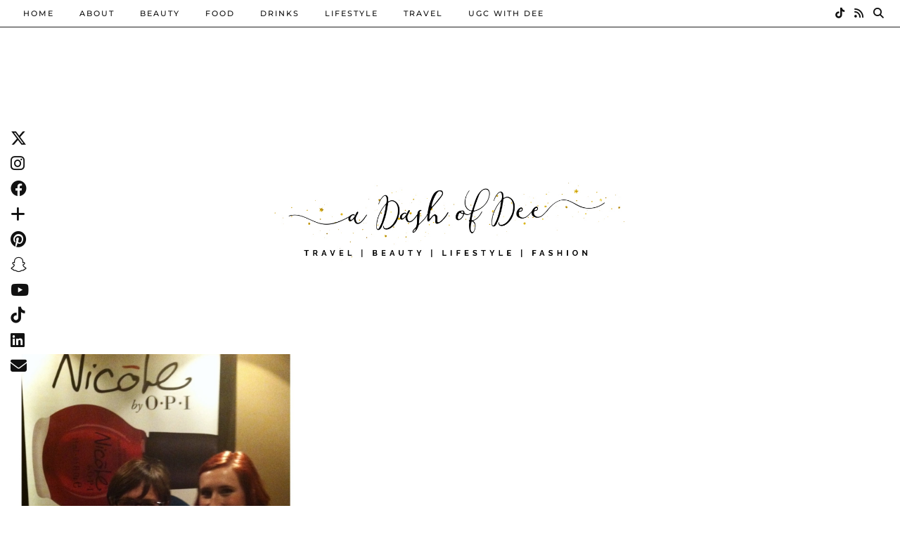

--- FILE ---
content_type: text/html; charset=UTF-8
request_url: https://www.dashofdee.com/tag/langton-pr/
body_size: 15469
content:
<!DOCTYPE html>
<html lang="en-US">
<head>
	<meta charset="UTF-8">
	<meta name="viewport" content="width=device-width, initial-scale=1, maximum-scale=5">	<meta name='robots' content='index, follow, max-image-preview:large, max-snippet:-1, max-video-preview:-1' />
	<style>img:is([sizes="auto" i], [sizes^="auto," i]) { contain-intrinsic-size: 3000px 1500px }</style>
	
<!-- Google Tag Manager by PYS -->
    <script data-cfasync="false" data-pagespeed-no-defer>
	    window.dataLayerPYS = window.dataLayerPYS || [];
	</script>
<!-- End Google Tag Manager by PYS -->
<!-- Google Tag Manager by PYS -->
<script data-cfasync="false" data-pagespeed-no-defer>
	var pys_datalayer_name = "dataLayer";
	window.dataLayer = window.dataLayer || [];</script> 
<!-- End Google Tag Manager by PYS -->
	<!-- This site is optimized with the Yoast SEO plugin v23.9 - https://yoast.com/wordpress/plugins/seo/ -->
	<title>Langton PR Archives - A Dash of Dee</title>
	<link rel="canonical" href="https://www.dashofdee.com/tag/langton-pr/" />
	<meta property="og:locale" content="en_US" />
	<meta property="og:type" content="article" />
	<meta property="og:title" content="Langton PR Archives - A Dash of Dee" />
	<meta property="og:url" content="https://www.dashofdee.com/tag/langton-pr/" />
	<meta property="og:site_name" content="A Dash of Dee" />
	<script type="application/ld+json" class="yoast-schema-graph">{"@context":"https://schema.org","@graph":[{"@type":"CollectionPage","@id":"https://www.dashofdee.com/tag/langton-pr/","url":"https://www.dashofdee.com/tag/langton-pr/","name":"Langton PR Archives - A Dash of Dee","isPartOf":{"@id":"https://www.dashofdee.com/#website"},"primaryImageOfPage":{"@id":"https://www.dashofdee.com/tag/langton-pr/#primaryimage"},"image":{"@id":"https://www.dashofdee.com/tag/langton-pr/#primaryimage"},"thumbnailUrl":"https://www.dashofdee.com/wp-content/uploads/2012/10/IMG_31811.jpg","breadcrumb":{"@id":"https://www.dashofdee.com/tag/langton-pr/#breadcrumb"},"inLanguage":"en-US"},{"@type":"ImageObject","inLanguage":"en-US","@id":"https://www.dashofdee.com/tag/langton-pr/#primaryimage","url":"https://www.dashofdee.com/wp-content/uploads/2012/10/IMG_31811.jpg","contentUrl":"https://www.dashofdee.com/wp-content/uploads/2012/10/IMG_31811.jpg","width":993,"height":1400,"caption":"Suzi Weiss-Fischmann + Me!"},{"@type":"BreadcrumbList","@id":"https://www.dashofdee.com/tag/langton-pr/#breadcrumb","itemListElement":[{"@type":"ListItem","position":1,"name":"Home","item":"https://www.dashofdee.com/"},{"@type":"ListItem","position":2,"name":"Langton PR"}]},{"@type":"WebSite","@id":"https://www.dashofdee.com/#website","url":"https://www.dashofdee.com/","name":"A Dash of Dee","description":"A Canadian Travel, Beauty &amp; Lifestyle Blog","potentialAction":[{"@type":"SearchAction","target":{"@type":"EntryPoint","urlTemplate":"https://www.dashofdee.com/?s={search_term_string}"},"query-input":{"@type":"PropertyValueSpecification","valueRequired":true,"valueName":"search_term_string"}}],"inLanguage":"en-US"}]}</script>
	<!-- / Yoast SEO plugin. -->


<link rel='dns-prefetch' href='//ajax.googleapis.com' />
<link rel='dns-prefetch' href='//cdnjs.cloudflare.com' />
<link rel='dns-prefetch' href='//maxcdn.bootstrapcdn.com' />
<link rel='dns-prefetch' href='//pipdigz.co.uk' />
<link rel='dns-prefetch' href='//fonts.bunny.net' />
<link rel="alternate" type="application/rss+xml" title="A Dash of Dee &raquo; Feed" href="https://www.dashofdee.com/feed/" />
<link rel="alternate" type="application/rss+xml" title="A Dash of Dee &raquo; Comments Feed" href="https://www.dashofdee.com/comments/feed/" />
<script type='text/javascript' id='pinterest-version-script'>console.log('PixelYourSite Pinterest version 5.5.1.1');</script>
<link rel="alternate" type="application/rss+xml" title="A Dash of Dee &raquo; Langton PR Tag Feed" href="https://www.dashofdee.com/tag/langton-pr/feed/" />
		<!-- This site uses the Google Analytics by MonsterInsights plugin v9.11.1 - Using Analytics tracking - https://www.monsterinsights.com/ -->
							<script src="//www.googletagmanager.com/gtag/js?id=G-YBYLH1HN7M"  data-cfasync="false" data-wpfc-render="false" async></script>
			<script data-cfasync="false" data-wpfc-render="false">
				var mi_version = '9.11.1';
				var mi_track_user = true;
				var mi_no_track_reason = '';
								var MonsterInsightsDefaultLocations = {"page_location":"https:\/\/www.dashofdee.com\/tag\/langton-pr\/"};
								if ( typeof MonsterInsightsPrivacyGuardFilter === 'function' ) {
					var MonsterInsightsLocations = (typeof MonsterInsightsExcludeQuery === 'object') ? MonsterInsightsPrivacyGuardFilter( MonsterInsightsExcludeQuery ) : MonsterInsightsPrivacyGuardFilter( MonsterInsightsDefaultLocations );
				} else {
					var MonsterInsightsLocations = (typeof MonsterInsightsExcludeQuery === 'object') ? MonsterInsightsExcludeQuery : MonsterInsightsDefaultLocations;
				}

								var disableStrs = [
										'ga-disable-G-YBYLH1HN7M',
									];

				/* Function to detect opted out users */
				function __gtagTrackerIsOptedOut() {
					for (var index = 0; index < disableStrs.length; index++) {
						if (document.cookie.indexOf(disableStrs[index] + '=true') > -1) {
							return true;
						}
					}

					return false;
				}

				/* Disable tracking if the opt-out cookie exists. */
				if (__gtagTrackerIsOptedOut()) {
					for (var index = 0; index < disableStrs.length; index++) {
						window[disableStrs[index]] = true;
					}
				}

				/* Opt-out function */
				function __gtagTrackerOptout() {
					for (var index = 0; index < disableStrs.length; index++) {
						document.cookie = disableStrs[index] + '=true; expires=Thu, 31 Dec 2099 23:59:59 UTC; path=/';
						window[disableStrs[index]] = true;
					}
				}

				if ('undefined' === typeof gaOptout) {
					function gaOptout() {
						__gtagTrackerOptout();
					}
				}
								window.dataLayer = window.dataLayer || [];

				window.MonsterInsightsDualTracker = {
					helpers: {},
					trackers: {},
				};
				if (mi_track_user) {
					function __gtagDataLayer() {
						dataLayer.push(arguments);
					}

					function __gtagTracker(type, name, parameters) {
						if (!parameters) {
							parameters = {};
						}

						if (parameters.send_to) {
							__gtagDataLayer.apply(null, arguments);
							return;
						}

						if (type === 'event') {
														parameters.send_to = monsterinsights_frontend.v4_id;
							var hookName = name;
							if (typeof parameters['event_category'] !== 'undefined') {
								hookName = parameters['event_category'] + ':' + name;
							}

							if (typeof MonsterInsightsDualTracker.trackers[hookName] !== 'undefined') {
								MonsterInsightsDualTracker.trackers[hookName](parameters);
							} else {
								__gtagDataLayer('event', name, parameters);
							}
							
						} else {
							__gtagDataLayer.apply(null, arguments);
						}
					}

					__gtagTracker('js', new Date());
					__gtagTracker('set', {
						'developer_id.dZGIzZG': true,
											});
					if ( MonsterInsightsLocations.page_location ) {
						__gtagTracker('set', MonsterInsightsLocations);
					}
										__gtagTracker('config', 'G-YBYLH1HN7M', {"forceSSL":"true"} );
										window.gtag = __gtagTracker;										(function () {
						/* https://developers.google.com/analytics/devguides/collection/analyticsjs/ */
						/* ga and __gaTracker compatibility shim. */
						var noopfn = function () {
							return null;
						};
						var newtracker = function () {
							return new Tracker();
						};
						var Tracker = function () {
							return null;
						};
						var p = Tracker.prototype;
						p.get = noopfn;
						p.set = noopfn;
						p.send = function () {
							var args = Array.prototype.slice.call(arguments);
							args.unshift('send');
							__gaTracker.apply(null, args);
						};
						var __gaTracker = function () {
							var len = arguments.length;
							if (len === 0) {
								return;
							}
							var f = arguments[len - 1];
							if (typeof f !== 'object' || f === null || typeof f.hitCallback !== 'function') {
								if ('send' === arguments[0]) {
									var hitConverted, hitObject = false, action;
									if ('event' === arguments[1]) {
										if ('undefined' !== typeof arguments[3]) {
											hitObject = {
												'eventAction': arguments[3],
												'eventCategory': arguments[2],
												'eventLabel': arguments[4],
												'value': arguments[5] ? arguments[5] : 1,
											}
										}
									}
									if ('pageview' === arguments[1]) {
										if ('undefined' !== typeof arguments[2]) {
											hitObject = {
												'eventAction': 'page_view',
												'page_path': arguments[2],
											}
										}
									}
									if (typeof arguments[2] === 'object') {
										hitObject = arguments[2];
									}
									if (typeof arguments[5] === 'object') {
										Object.assign(hitObject, arguments[5]);
									}
									if ('undefined' !== typeof arguments[1].hitType) {
										hitObject = arguments[1];
										if ('pageview' === hitObject.hitType) {
											hitObject.eventAction = 'page_view';
										}
									}
									if (hitObject) {
										action = 'timing' === arguments[1].hitType ? 'timing_complete' : hitObject.eventAction;
										hitConverted = mapArgs(hitObject);
										__gtagTracker('event', action, hitConverted);
									}
								}
								return;
							}

							function mapArgs(args) {
								var arg, hit = {};
								var gaMap = {
									'eventCategory': 'event_category',
									'eventAction': 'event_action',
									'eventLabel': 'event_label',
									'eventValue': 'event_value',
									'nonInteraction': 'non_interaction',
									'timingCategory': 'event_category',
									'timingVar': 'name',
									'timingValue': 'value',
									'timingLabel': 'event_label',
									'page': 'page_path',
									'location': 'page_location',
									'title': 'page_title',
									'referrer' : 'page_referrer',
								};
								for (arg in args) {
																		if (!(!args.hasOwnProperty(arg) || !gaMap.hasOwnProperty(arg))) {
										hit[gaMap[arg]] = args[arg];
									} else {
										hit[arg] = args[arg];
									}
								}
								return hit;
							}

							try {
								f.hitCallback();
							} catch (ex) {
							}
						};
						__gaTracker.create = newtracker;
						__gaTracker.getByName = newtracker;
						__gaTracker.getAll = function () {
							return [];
						};
						__gaTracker.remove = noopfn;
						__gaTracker.loaded = true;
						window['__gaTracker'] = __gaTracker;
					})();
									} else {
										console.log("");
					(function () {
						function __gtagTracker() {
							return null;
						}

						window['__gtagTracker'] = __gtagTracker;
						window['gtag'] = __gtagTracker;
					})();
									}
			</script>
							<!-- / Google Analytics by MonsterInsights -->
		<link rel='stylesheet' id='dashicons-css' href='https://www.dashofdee.com/wp-includes/css/dashicons.min.css?ver=5329a815cdd784fc54df91c88c98cb10' type='text/css' media='all' />
<link rel='stylesheet' id='thickbox-css' href='https://www.dashofdee.com/wp-includes/js/thickbox/thickbox.css?ver=5329a815cdd784fc54df91c88c98cb10' type='text/css' media='all' />
<link rel='stylesheet' id='font-awesome-style-css' href='//maxcdn.bootstrapcdn.com/font-awesome/4.5.0/css/font-awesome.min.css?ver=5329a815cdd784fc54df91c88c98cb10' type='text/css' media='all' />
<link rel='stylesheet' id='spectrum-style-css' href='https://www.dashofdee.com/wp-content/plugins/TapInfluence/spectrum.css?ver=5329a815cdd784fc54df91c88c98cb10' type='text/css' media='all' />
<link rel='stylesheet' id='smart-review-style-css' href='https://www.dashofdee.com/wp-content/plugins/TapInfluence/pluginstyle.css?ver=5329a815cdd784fc54df91c88c98cb10' type='text/css' media='all' />
<link rel='stylesheet' id='post-views-counter-frontend-css' href='https://www.dashofdee.com/wp-content/plugins/post-views-counter/css/frontend.css?ver=1.7.0' type='text/css' media='all' />
<link rel='stylesheet' id='wp-block-library-css' href='https://www.dashofdee.com/wp-includes/css/dist/block-library/style.min.css?ver=5329a815cdd784fc54df91c88c98cb10' type='text/css' media='all' />
<style id='classic-theme-styles-inline-css' type='text/css'>
/*! This file is auto-generated */
.wp-block-button__link{color:#fff;background-color:#32373c;border-radius:9999px;box-shadow:none;text-decoration:none;padding:calc(.667em + 2px) calc(1.333em + 2px);font-size:1.125em}.wp-block-file__button{background:#32373c;color:#fff;text-decoration:none}
</style>
<style id='global-styles-inline-css' type='text/css'>
:root{--wp--preset--aspect-ratio--square: 1;--wp--preset--aspect-ratio--4-3: 4/3;--wp--preset--aspect-ratio--3-4: 3/4;--wp--preset--aspect-ratio--3-2: 3/2;--wp--preset--aspect-ratio--2-3: 2/3;--wp--preset--aspect-ratio--16-9: 16/9;--wp--preset--aspect-ratio--9-16: 9/16;--wp--preset--color--black: #000000;--wp--preset--color--cyan-bluish-gray: #abb8c3;--wp--preset--color--white: #ffffff;--wp--preset--color--pale-pink: #f78da7;--wp--preset--color--vivid-red: #cf2e2e;--wp--preset--color--luminous-vivid-orange: #ff6900;--wp--preset--color--luminous-vivid-amber: #fcb900;--wp--preset--color--light-green-cyan: #7bdcb5;--wp--preset--color--vivid-green-cyan: #00d084;--wp--preset--color--pale-cyan-blue: #8ed1fc;--wp--preset--color--vivid-cyan-blue: #0693e3;--wp--preset--color--vivid-purple: #9b51e0;--wp--preset--gradient--vivid-cyan-blue-to-vivid-purple: linear-gradient(135deg,rgba(6,147,227,1) 0%,rgb(155,81,224) 100%);--wp--preset--gradient--light-green-cyan-to-vivid-green-cyan: linear-gradient(135deg,rgb(122,220,180) 0%,rgb(0,208,130) 100%);--wp--preset--gradient--luminous-vivid-amber-to-luminous-vivid-orange: linear-gradient(135deg,rgba(252,185,0,1) 0%,rgba(255,105,0,1) 100%);--wp--preset--gradient--luminous-vivid-orange-to-vivid-red: linear-gradient(135deg,rgba(255,105,0,1) 0%,rgb(207,46,46) 100%);--wp--preset--gradient--very-light-gray-to-cyan-bluish-gray: linear-gradient(135deg,rgb(238,238,238) 0%,rgb(169,184,195) 100%);--wp--preset--gradient--cool-to-warm-spectrum: linear-gradient(135deg,rgb(74,234,220) 0%,rgb(151,120,209) 20%,rgb(207,42,186) 40%,rgb(238,44,130) 60%,rgb(251,105,98) 80%,rgb(254,248,76) 100%);--wp--preset--gradient--blush-light-purple: linear-gradient(135deg,rgb(255,206,236) 0%,rgb(152,150,240) 100%);--wp--preset--gradient--blush-bordeaux: linear-gradient(135deg,rgb(254,205,165) 0%,rgb(254,45,45) 50%,rgb(107,0,62) 100%);--wp--preset--gradient--luminous-dusk: linear-gradient(135deg,rgb(255,203,112) 0%,rgb(199,81,192) 50%,rgb(65,88,208) 100%);--wp--preset--gradient--pale-ocean: linear-gradient(135deg,rgb(255,245,203) 0%,rgb(182,227,212) 50%,rgb(51,167,181) 100%);--wp--preset--gradient--electric-grass: linear-gradient(135deg,rgb(202,248,128) 0%,rgb(113,206,126) 100%);--wp--preset--gradient--midnight: linear-gradient(135deg,rgb(2,3,129) 0%,rgb(40,116,252) 100%);--wp--preset--font-size--small: 13px;--wp--preset--font-size--medium: 20px;--wp--preset--font-size--large: 36px;--wp--preset--font-size--x-large: 42px;--wp--preset--spacing--20: 0.44rem;--wp--preset--spacing--30: 0.67rem;--wp--preset--spacing--40: 1rem;--wp--preset--spacing--50: 1.5rem;--wp--preset--spacing--60: 2.25rem;--wp--preset--spacing--70: 3.38rem;--wp--preset--spacing--80: 5.06rem;--wp--preset--shadow--natural: 6px 6px 9px rgba(0, 0, 0, 0.2);--wp--preset--shadow--deep: 12px 12px 50px rgba(0, 0, 0, 0.4);--wp--preset--shadow--sharp: 6px 6px 0px rgba(0, 0, 0, 0.2);--wp--preset--shadow--outlined: 6px 6px 0px -3px rgba(255, 255, 255, 1), 6px 6px rgba(0, 0, 0, 1);--wp--preset--shadow--crisp: 6px 6px 0px rgba(0, 0, 0, 1);}:where(.is-layout-flex){gap: 0.5em;}:where(.is-layout-grid){gap: 0.5em;}body .is-layout-flex{display: flex;}.is-layout-flex{flex-wrap: wrap;align-items: center;}.is-layout-flex > :is(*, div){margin: 0;}body .is-layout-grid{display: grid;}.is-layout-grid > :is(*, div){margin: 0;}:where(.wp-block-columns.is-layout-flex){gap: 2em;}:where(.wp-block-columns.is-layout-grid){gap: 2em;}:where(.wp-block-post-template.is-layout-flex){gap: 1.25em;}:where(.wp-block-post-template.is-layout-grid){gap: 1.25em;}.has-black-color{color: var(--wp--preset--color--black) !important;}.has-cyan-bluish-gray-color{color: var(--wp--preset--color--cyan-bluish-gray) !important;}.has-white-color{color: var(--wp--preset--color--white) !important;}.has-pale-pink-color{color: var(--wp--preset--color--pale-pink) !important;}.has-vivid-red-color{color: var(--wp--preset--color--vivid-red) !important;}.has-luminous-vivid-orange-color{color: var(--wp--preset--color--luminous-vivid-orange) !important;}.has-luminous-vivid-amber-color{color: var(--wp--preset--color--luminous-vivid-amber) !important;}.has-light-green-cyan-color{color: var(--wp--preset--color--light-green-cyan) !important;}.has-vivid-green-cyan-color{color: var(--wp--preset--color--vivid-green-cyan) !important;}.has-pale-cyan-blue-color{color: var(--wp--preset--color--pale-cyan-blue) !important;}.has-vivid-cyan-blue-color{color: var(--wp--preset--color--vivid-cyan-blue) !important;}.has-vivid-purple-color{color: var(--wp--preset--color--vivid-purple) !important;}.has-black-background-color{background-color: var(--wp--preset--color--black) !important;}.has-cyan-bluish-gray-background-color{background-color: var(--wp--preset--color--cyan-bluish-gray) !important;}.has-white-background-color{background-color: var(--wp--preset--color--white) !important;}.has-pale-pink-background-color{background-color: var(--wp--preset--color--pale-pink) !important;}.has-vivid-red-background-color{background-color: var(--wp--preset--color--vivid-red) !important;}.has-luminous-vivid-orange-background-color{background-color: var(--wp--preset--color--luminous-vivid-orange) !important;}.has-luminous-vivid-amber-background-color{background-color: var(--wp--preset--color--luminous-vivid-amber) !important;}.has-light-green-cyan-background-color{background-color: var(--wp--preset--color--light-green-cyan) !important;}.has-vivid-green-cyan-background-color{background-color: var(--wp--preset--color--vivid-green-cyan) !important;}.has-pale-cyan-blue-background-color{background-color: var(--wp--preset--color--pale-cyan-blue) !important;}.has-vivid-cyan-blue-background-color{background-color: var(--wp--preset--color--vivid-cyan-blue) !important;}.has-vivid-purple-background-color{background-color: var(--wp--preset--color--vivid-purple) !important;}.has-black-border-color{border-color: var(--wp--preset--color--black) !important;}.has-cyan-bluish-gray-border-color{border-color: var(--wp--preset--color--cyan-bluish-gray) !important;}.has-white-border-color{border-color: var(--wp--preset--color--white) !important;}.has-pale-pink-border-color{border-color: var(--wp--preset--color--pale-pink) !important;}.has-vivid-red-border-color{border-color: var(--wp--preset--color--vivid-red) !important;}.has-luminous-vivid-orange-border-color{border-color: var(--wp--preset--color--luminous-vivid-orange) !important;}.has-luminous-vivid-amber-border-color{border-color: var(--wp--preset--color--luminous-vivid-amber) !important;}.has-light-green-cyan-border-color{border-color: var(--wp--preset--color--light-green-cyan) !important;}.has-vivid-green-cyan-border-color{border-color: var(--wp--preset--color--vivid-green-cyan) !important;}.has-pale-cyan-blue-border-color{border-color: var(--wp--preset--color--pale-cyan-blue) !important;}.has-vivid-cyan-blue-border-color{border-color: var(--wp--preset--color--vivid-cyan-blue) !important;}.has-vivid-purple-border-color{border-color: var(--wp--preset--color--vivid-purple) !important;}.has-vivid-cyan-blue-to-vivid-purple-gradient-background{background: var(--wp--preset--gradient--vivid-cyan-blue-to-vivid-purple) !important;}.has-light-green-cyan-to-vivid-green-cyan-gradient-background{background: var(--wp--preset--gradient--light-green-cyan-to-vivid-green-cyan) !important;}.has-luminous-vivid-amber-to-luminous-vivid-orange-gradient-background{background: var(--wp--preset--gradient--luminous-vivid-amber-to-luminous-vivid-orange) !important;}.has-luminous-vivid-orange-to-vivid-red-gradient-background{background: var(--wp--preset--gradient--luminous-vivid-orange-to-vivid-red) !important;}.has-very-light-gray-to-cyan-bluish-gray-gradient-background{background: var(--wp--preset--gradient--very-light-gray-to-cyan-bluish-gray) !important;}.has-cool-to-warm-spectrum-gradient-background{background: var(--wp--preset--gradient--cool-to-warm-spectrum) !important;}.has-blush-light-purple-gradient-background{background: var(--wp--preset--gradient--blush-light-purple) !important;}.has-blush-bordeaux-gradient-background{background: var(--wp--preset--gradient--blush-bordeaux) !important;}.has-luminous-dusk-gradient-background{background: var(--wp--preset--gradient--luminous-dusk) !important;}.has-pale-ocean-gradient-background{background: var(--wp--preset--gradient--pale-ocean) !important;}.has-electric-grass-gradient-background{background: var(--wp--preset--gradient--electric-grass) !important;}.has-midnight-gradient-background{background: var(--wp--preset--gradient--midnight) !important;}.has-small-font-size{font-size: var(--wp--preset--font-size--small) !important;}.has-medium-font-size{font-size: var(--wp--preset--font-size--medium) !important;}.has-large-font-size{font-size: var(--wp--preset--font-size--large) !important;}.has-x-large-font-size{font-size: var(--wp--preset--font-size--x-large) !important;}
:where(.wp-block-post-template.is-layout-flex){gap: 1.25em;}:where(.wp-block-post-template.is-layout-grid){gap: 1.25em;}
:where(.wp-block-columns.is-layout-flex){gap: 2em;}:where(.wp-block-columns.is-layout-grid){gap: 2em;}
:root :where(.wp-block-pullquote){font-size: 1.5em;line-height: 1.6;}
</style>
<link rel='stylesheet' id='p3-core-responsive-css' href='https://pipdigz.co.uk/p3/css/core_resp.css' type='text/css' media='all' />
<link rel='stylesheet' id='pipdig-paradise-css' href='https://pipdigz.co.uk/fonts/6md952mgiddmeGsPqB4jfs/style.css' type='text/css' media='all' />
<link rel='stylesheet' id='pipdig-style-css' href='https://www.dashofdee.com/wp-content/themes/pipdig-etoile/style.css?ver=1724648702' type='text/css' media='all' />
<link rel='stylesheet' id='pipdig-responsive-css' href='https://www.dashofdee.com/wp-content/themes/pipdig-etoile/css/responsive.css?ver=1724648702' type='text/css' media='all' />
<link rel='stylesheet' id='pipdig-fonts-css' href='https://fonts.bunny.net/css?family=Playfair+Display:400,400i,700,700i|Montserrat:500' type='text/css' media='all' />
<script src="https://www.dashofdee.com/wp-includes/js/jquery/jquery.min.js?ver=3.7.1" id="jquery-core-js"></script>
<script src="https://www.dashofdee.com/wp-includes/js/jquery/jquery-migrate.min.js?ver=3.4.1" id="jquery-migrate-js"></script>
<script src="https://www.dashofdee.com/wp-content/plugins/TapInfluence/jsfiles/font-select.js?ver=5329a815cdd784fc54df91c88c98cb10" id="font-select-js-js"></script>
<script src="https://www.dashofdee.com/wp-content/plugins/TapInfluence/jsfiles/spectrum.js?ver=5329a815cdd784fc54df91c88c98cb10" id="spectrum-js-js"></script>
<script src="https://www.dashofdee.com/wp-content/plugins/TapInfluence/jsfiles/ready.js?ver=5329a815cdd784fc54df91c88c98cb10" id="ready-js-js"></script>
<script src="https://www.dashofdee.com/wp-content/plugins/google-analytics-for-wordpress/assets/js/frontend-gtag.min.js?ver=9.11.1" id="monsterinsights-frontend-script-js" async data-wp-strategy="async"></script>
<script data-cfasync="false" data-wpfc-render="false" id='monsterinsights-frontend-script-js-extra'>var monsterinsights_frontend = {"js_events_tracking":"true","download_extensions":"doc,pdf,ppt,zip,xls,docx,pptx,xlsx","inbound_paths":"[]","home_url":"https:\/\/www.dashofdee.com","hash_tracking":"false","v4_id":"G-YBYLH1HN7M"};</script>
<script src="https://cdnjs.cloudflare.com/ajax/libs/ammaps/3.13.0/ammap.js" id="ammap-js"></script>
<script src="https://cdnjs.cloudflare.com/ajax/libs/ammaps/3.13.0/maps/js/continentsLow.js" id="continentsLow-js"></script>
<link rel="https://api.w.org/" href="https://www.dashofdee.com/wp-json/" /><link rel="alternate" title="JSON" type="application/json" href="https://www.dashofdee.com/wp-json/wp/v2/tags/291" /><link rel="EditURI" type="application/rsd+xml" title="RSD" href="https://www.dashofdee.com/xmlrpc.php?rsd" />


            <!-- TapInfluence -->
            <script type="text/javascript">
            ;(function(p,l,o,w,i,n,g){if(!p[i]){p.GlobalSnowplowNamespace=p.GlobalSnowplowNamespace||[];
            p.GlobalSnowplowNamespace.push(i);p[i]=function(){(p[i].q=p[i].q||[]).push(arguments)
            };p[i].q=p[i].q||[];n=l.createElement(o);g=l.getElementsByTagName(o)[0];n.async=1;
            n.src=w;g.parentNode.insertBefore(n,g)}}(window,document,"script","//a.tapinfluence.com/tap.js","taptracker"));
            taptracker('newTracker', 'cf', 'c.tapinfluence.com', {appId: '932d0c51-9dab-49a6-9936-8c439b87593f'});
            taptracker('crossDomainLinker', function(linkElement) {
  				return true;
			});
            taptracker('trackPageView');
            </script>
            <!-- TapInfluence -->

            		<meta property="fb:pages" content="276764435696647" />
					<meta property="ia:markup_url" content="https://www.dashofdee.com/2012/10/living-it-up-suzi-weiss-fishmann-nicole-by-opi/?ia_markup=1" />
			
		<!-- GA Google Analytics @ https://m0n.co/ga -->
		<script>
			(function(i,s,o,g,r,a,m){i['GoogleAnalyticsObject']=r;i[r]=i[r]||function(){
			(i[r].q=i[r].q||[]).push(arguments)},i[r].l=1*new Date();a=s.createElement(o),
			m=s.getElementsByTagName(o)[0];a.async=1;a.src=g;m.parentNode.insertBefore(a,m)
			})(window,document,'script','https://www.google-analytics.com/analytics.js','ga');
			ga('create', 'UA-91012086-2', 'auto');
			ga('require', 'displayfeatures');
			ga('require', 'linkid');
			ga('send', 'pageview');
		</script>

	<script>
  (function(w, d, t, s, n) {
    w.FlodeskObject = n;
    var fn = function() {
      (w[n].q = w[n].q || []).push(arguments);
    };
    w[n] = w[n] || fn;
    var f = d.getElementsByTagName(t)[0];
    var e = d.createElement(t);
    var h = '?v=' + new Date().getTime();
    e.async = true;
    e.src = s + h;
    f.parentNode.insertBefore(e, f);
  })(window, document, 'script', 'https://assets.flodesk.com/universal.js', 'fd');
  window.fd('form', {
    formId: '5f2b0d6fa9d4040027d9eaea'
  });
</script>
<script>
  (function(w, d, t, s, n) {
    w.FlodeskObject = n;
    var fn = function() {
      (w[n].q = w[n].q || []).push(arguments);
    };
    w[n] = w[n] || fn;
    var f = d.getElementsByTagName(t)[0];
    var e = d.createElement(t);
    var h = '?v=' + new Date().getTime();
    e.async = true;
    e.src = s + h;
    f.parentNode.insertBefore(e, f);
  })(window, document, 'script', 'https://assets.flodesk.com/universal.js', 'fd');
</script>		<script type="text/javascript" async defer data-pin-color="red"  data-pin-hover="true"
			src="https://www.dashofdee.com/wp-content/plugins/pinterest-pin-it-button-on-image-hover-and-post/js/pinit.js"></script>
				<style>
			.theiaPostSlider_nav.fontTheme ._title,
			.theiaPostSlider_nav.fontTheme ._text {
				line-height: 48px;
			}

			.theiaPostSlider_nav.fontTheme ._button {
				color: #db69b3;
			}

			.theiaPostSlider_nav.fontTheme ._button ._2 span {
				font-size: 48px;
				line-height: 48px;
			}

			.theiaPostSlider_nav.fontTheme ._button:hover,
			.theiaPostSlider_nav.fontTheme ._button:focus {
				color: #e79ccc;
			}

			.theiaPostSlider_nav.fontTheme ._disabled {
				color: #a3a3a3 !important;
			}
		</style>
		<style type="text/css"> .tippy-box[data-theme~="wprm"] { background-color: #333333; color: #FFFFFF; } .tippy-box[data-theme~="wprm"][data-placement^="top"] > .tippy-arrow::before { border-top-color: #333333; } .tippy-box[data-theme~="wprm"][data-placement^="bottom"] > .tippy-arrow::before { border-bottom-color: #333333; } .tippy-box[data-theme~="wprm"][data-placement^="left"] > .tippy-arrow::before { border-left-color: #333333; } .tippy-box[data-theme~="wprm"][data-placement^="right"] > .tippy-arrow::before { border-right-color: #333333; } .tippy-box[data-theme~="wprm"] a { color: #FFFFFF; } .wprm-comment-rating svg { width: 18px !important; height: 18px !important; } img.wprm-comment-rating { width: 90px !important; height: 18px !important; } body { --comment-rating-star-color: #343434; } body { --wprm-popup-font-size: 16px; } body { --wprm-popup-background: #ffffff; } body { --wprm-popup-title: #000000; } body { --wprm-popup-content: #444444; } body { --wprm-popup-button-background: #444444; } body { --wprm-popup-button-text: #ffffff; }</style><style type="text/css">.wprm-glossary-term {color: #5A822B;text-decoration: underline;cursor: help;}</style>		<!--noptimize-->
		<style>
		.p3_instagram_post{width:12.5%}
				@media only screen and (max-width: 719px) {
			.p3_instagram_post {
				width: 25%;
			}
		}
				</style>
		<!--/noptimize-->
		<!--noptimize--> <!-- Cust --> <style>.menu-bar ul li a:hover,.menu-bar ul ul li > a:hover,.menu-bar ul ul li:hover > a{color:#ddbd3e}.pipdig_masonry_post_title a:hover,.entry-title a:hover {color:#ddb035}.socialz a:hover, #p3_social_sidebar a:hover{color:#e0bb43}.more-link, .read-more, .site-sidebar .more-link, .site-sidebar .read-more, #pipdig_masonry_container .read-more, .btn, button, input[type="button"], input[type="reset"], input[type="submit"], .more-link:hover, .read-more:hover, #pipdig_masonry_container .read-more:hover, .btn:hover, button:hover, input[type="button"]:hover, input[type="reset"]:hover, input[type="submit"]:hover, #p_feature_slider_nav div {background:#111111;border:0}.more-link, .read-more, .site-sidebar a.more-link, .site-sidebar a.read-more, #pipdig_masonry_container .read-more, .btn, button, input[type="button"], input[type="reset"], input[type="submit"], .more-link:hover, .read-more:hover, #pipdig_masonry_container .read-more:hover, .btn:hover, button:hover, input[type="button"]:hover, input[type="reset"]:hover, input[type="submit"]:hover, #p_feature_slider_nav div {color:#ffffff}body {font-size:16px; line-height: 1.4;}.site-header.shift_the_nav .container { padding-top: 0 !important; padding-bottom: 0 !important; } .site-description { margin-top: 0 }.entry-title, .page-title, h1, h2, h3, h4, .slide-h2, .pipdig_masonry_post_title, .p_post_date .p_post_date_day {font-weight: 700}.container{max-width:1300px}.site-header .container{padding-top:0;padding-bottom:0;}.site-description{margin-bottom:20px}@media only screen and (min-width: 720px) {#pipdig_etoile_instagram_header_top { margin-top: 39px } .site-header.site-header-2 .container { padding-top: 50px; padding-bottom: 50px; } }.site-title img{width:500px}.p_grid_post_info { display: block }</style> <!-- /Cust --> <!--/noptimize--><link rel="icon" href="https://www.dashofdee.com/wp-content/uploads/2016/09/cropped-Dee-Thompson-Editorial-150x150.jpg" sizes="32x32" />
<link rel="icon" href="https://www.dashofdee.com/wp-content/uploads/2016/09/cropped-Dee-Thompson-Editorial.jpg" sizes="192x192" />
<link rel="apple-touch-icon" href="https://www.dashofdee.com/wp-content/uploads/2016/09/cropped-Dee-Thompson-Editorial.jpg" />
<meta name="msapplication-TileImage" content="https://www.dashofdee.com/wp-content/uploads/2016/09/cropped-Dee-Thompson-Editorial.jpg" />
	
	<!-- p3 width customizer START -->
	<style>
	.site-main .row > .col-xs-8 {
		width: 74%;
	}
	.site-main .row > .col-xs-pull-8 {
		right: 74%;
	}
	.site-main .row > .col-xs-push-8 {
		left: 74%;
	}
	.site-main .row > .col-xs-offset-8 {
		margin-left: 74%;
	}
		
	.site-main .row > .col-xs-4:not(.p3_featured_panel):not(.p3_featured_cat):not(.p_archive_item) {
		width: 26%;
	}
	.site-main .row > .col-xs-pull-4:not(.p3_featured_panel):not(.p3_featured_cat):not(.p_archive_item) {
		right: 26%;
	}
	.site-main .row > .col-xs-push-4:not(.p3_featured_panel):not(.p3_featured_cat):not(.p_archive_item) {
		left: 26%;
	}
	.site-main .row > .col-xs-offset-4:not(.p3_featured_panel):not(.p3_featured_cat):not(.p_archive_item) {
		margin-left: 26%;
	}
		
		
		
	@media (min-width: 768px) { 
		.site-main .row > .col-sm-8 {
			width: 74%;
		}
		.site-main .row > .col-sm-pull-8 {
			right: 74%;
		}
		.site-main .row > .col-sm-push-8 {
			left: 74%;
		}
		.site-main .row > .col-sm-offset-8 {
			margin-left: 74%;
		}
		
		.site-main .row > .col-sm-4:not(.p3_featured_panel):not(.p3_featured_cat):not(.p_archive_item) {
			width: 26%;
		}
		.site-main .row > .col-sm-pull-4:not(.p3_featured_panel):not(.p3_featured_cat):not(.p_archive_item) {
			right: 26%;
		}
		.site-main .row > .col-sm-push-4:not(.p3_featured_panel):not(.p3_featured_cat):not(.p_archive_item) {
			left: 26%;
		}
		.site-main .row > .col-sm-offset-4:not(.p3_featured_panel):not(.p3_featured_cat):not(.p_archive_item) {
			margin-left: 26%;
		}
	}
		
	@media (min-width: 992px) {
		.site-main .row > .col-md-8 {
			width: 74%;
		}
		.site-main .row > .col-md-pull-8 {
			right: 74%;
		}
		.site-main .row > .col-md-push-8 {
			left: 74%;
		}
		.site-main .row > .col-md-offset-8 {
			margin-left: 74%;
		}
		
		.site-main .row > .col-md-4:not(.p3_featured_panel):not(.p3_featured_cat):not(.p_archive_item) {
			width: 26%;
		}
		.site-main .row > .col-md-pull-4:not(.p3_featured_panel):not(.p3_featured_cat):not(.p_archive_item) {
			right: 26%;
		}
		.site-main .row > .col-md-push-4:not(.p3_featured_panel):not(.p3_featured_cat):not(.p_archive_item) {
			left: 26%;
		}
		.site-main .row > .col-md-offset-4:not(.p3_featured_panel):not(.p3_featured_cat):not(.p_archive_item) {
			margin-left: 26%;
		}
	}
		
	@media (min-width: 1200px) {
		.site-main .row > .col-lg-8 {
			width: 74%;
		}
		.site-main .row > .col-lg-pull-8 {
			right: 74%;
		}
		.site-main .row > .col-lg-push-8 {
			left: 74%;
		}
		.site-main .row > .col-lg-offset-8 {
			margin-left: 74%;
		}
		
		.site-main .row > .col-lg-4:not(.p3_featured_panel):not(.p3_featured_cat):not(.p_archive_item) {
			width: 26%;
		}
		.site-main .row > .col-lg-pull-4:not(.p3_featured_panel):not(.p3_featured_cat):not(.p_archive_item) {
			right: 26%;
		}
		.site-main .row > .col-lg-push-4:not(.p3_featured_panel):not(.p3_featured_cat):not(.p_archive_item) {
			left: 26%;
		}
		.site-main .row > .col-lg-offset-4:not(.p3_featured_panel):not(.p3_featured_cat):not(.p_archive_item) {
			margin-left: 26%;
		}
	}
	</style>
	<!-- p3 width customizer END -->
	
		<!-- p3 navbar icon size -->
	<style>
		.menu-bar ul li.top-socialz a { font-size: 15px !important }
	</style>
	<!-- p3 navbar icon size END -->
	<style id="wpforms-css-vars-root">
				:root {
					--wpforms-field-border-radius: 3px;
--wpforms-field-border-style: solid;
--wpforms-field-border-size: 1px;
--wpforms-field-background-color: #ffffff;
--wpforms-field-border-color: rgba( 0, 0, 0, 0.25 );
--wpforms-field-border-color-spare: rgba( 0, 0, 0, 0.25 );
--wpforms-field-text-color: rgba( 0, 0, 0, 0.7 );
--wpforms-field-menu-color: #ffffff;
--wpforms-label-color: rgba( 0, 0, 0, 0.85 );
--wpforms-label-sublabel-color: rgba( 0, 0, 0, 0.55 );
--wpforms-label-error-color: #d63637;
--wpforms-button-border-radius: 3px;
--wpforms-button-border-style: none;
--wpforms-button-border-size: 1px;
--wpforms-button-background-color: #066aab;
--wpforms-button-border-color: #066aab;
--wpforms-button-text-color: #ffffff;
--wpforms-page-break-color: #066aab;
--wpforms-background-image: none;
--wpforms-background-position: center center;
--wpforms-background-repeat: no-repeat;
--wpforms-background-size: cover;
--wpforms-background-width: 100px;
--wpforms-background-height: 100px;
--wpforms-background-color: rgba( 0, 0, 0, 0 );
--wpforms-background-url: none;
--wpforms-container-padding: 0px;
--wpforms-container-border-style: none;
--wpforms-container-border-width: 1px;
--wpforms-container-border-color: #000000;
--wpforms-container-border-radius: 3px;
--wpforms-field-size-input-height: 43px;
--wpforms-field-size-input-spacing: 15px;
--wpforms-field-size-font-size: 16px;
--wpforms-field-size-line-height: 19px;
--wpforms-field-size-padding-h: 14px;
--wpforms-field-size-checkbox-size: 16px;
--wpforms-field-size-sublabel-spacing: 5px;
--wpforms-field-size-icon-size: 1;
--wpforms-label-size-font-size: 16px;
--wpforms-label-size-line-height: 19px;
--wpforms-label-size-sublabel-font-size: 14px;
--wpforms-label-size-sublabel-line-height: 17px;
--wpforms-button-size-font-size: 17px;
--wpforms-button-size-height: 41px;
--wpforms-button-size-padding-h: 15px;
--wpforms-button-size-margin-top: 10px;
--wpforms-container-shadow-size-box-shadow: none;

				}
			</style>	</head>

<body class="archive tag tag-langton-pr tag-291">
	
			<div class="clearfix"></div>
		<div id="pipdig_etoile_instagram_header_top">
							<a href="https://www.instagram.com/reel/Cq82hjPgDK4/" id="p3_instagram_post_0" class="p3_instagram_post" style="background-image:url(https://scontent-lax3-1.cdninstagram.com/v/t51.29350-15/340795932_237227282178533_4007934448446216797_n.jpg?_nc_cat=108&ccb=1-7&_nc_sid=8ae9d6&_nc_ohc=OVnGFphtYl4AX9Hk3cx&_nc_ht=scontent-lax3-1.cdninstagram.com&edm=AM6HXa8EAAAA&oh=00_AfC6JZydfVDtreoG0mFlo2_lvFoyDihqeWJkaG8W1nvgdg&oe=643EA844);width:10%;" rel="nofollow noopener" target="_blank">
					<img src="[data-uri]" class="p3_instagram_square" alt=""/>
					<div class="p3_instagram_post_overlay">
													<span class="p3_instagram_likes"><i class="pipdigicons pipdigicons-comment"></i> 8 &nbsp;
							<i class="pipdigicons pipdigicons-heart"></i> 42</span>
											</div>
				</a>
							<a href="https://www.instagram.com/reel/Cq3nejLg0w6/" id="p3_instagram_post_1" class="p3_instagram_post" style="background-image:url(https://scontent-lax3-2.cdninstagram.com/v/t51.29350-15/340343695_530197992643972_4863320378726730060_n.jpg?_nc_cat=111&ccb=1-7&_nc_sid=8ae9d6&_nc_ohc=iulL4hWZyDoAX91cLAc&_nc_ht=scontent-lax3-2.cdninstagram.com&edm=AM6HXa8EAAAA&oh=00_AfBildRoTRbuQzqEB_xtgWrz0f5muEeWK_WPkk9nVATdoA&oe=643FEA20);width:10%;" rel="nofollow noopener" target="_blank">
					<img src="[data-uri]" class="p3_instagram_square" alt=""/>
					<div class="p3_instagram_post_overlay">
													<span class="p3_instagram_likes"><i class="pipdigicons pipdigicons-comment"></i> 17 &nbsp;
							<i class="pipdigicons pipdigicons-heart"></i> 60</span>
											</div>
				</a>
							<a href="https://www.instagram.com/reel/CqJUw2SgQ9L/" id="p3_instagram_post_2" class="p3_instagram_post" style="background-image:url(https://scontent-lax3-2.cdninstagram.com/v/t51.29350-15/337167454_1246171509666283_4743704709625407542_n.jpg?_nc_cat=103&ccb=1-7&_nc_sid=8ae9d6&_nc_ohc=f_rOS9YXKWwAX94QmZi&_nc_ht=scontent-lax3-2.cdninstagram.com&edm=AM6HXa8EAAAA&oh=00_AfBaEB8scYj4PfD23-h_HqFJIh3wPQe9JJ8fF20zSdslDA&oe=643FA3A0);width:10%;" rel="nofollow noopener" target="_blank">
					<img src="[data-uri]" class="p3_instagram_square" alt=""/>
					<div class="p3_instagram_post_overlay">
													<span class="p3_instagram_likes"><i class="pipdigicons pipdigicons-comment"></i> 15 &nbsp;
							<i class="pipdigicons pipdigicons-heart"></i> 53</span>
											</div>
				</a>
							<a href="https://www.instagram.com/reel/CqGv15IgHEB/" id="p3_instagram_post_3" class="p3_instagram_post" style="background-image:url(https://scontent-lax3-2.cdninstagram.com/v/t51.29350-15/336958897_5743180155804347_813776267216211634_n.jpg?_nc_cat=100&ccb=1-7&_nc_sid=8ae9d6&_nc_ohc=w4ZuPpPhTOMAX_NywZH&_nc_ht=scontent-lax3-2.cdninstagram.com&edm=AM6HXa8EAAAA&oh=00_AfDBM1rL80osZ-9AuDU6A_irqjE91NmEwwzvNxH2_o_27A&oe=643EBF8B);width:10%;" rel="nofollow noopener" target="_blank">
					<img src="[data-uri]" class="p3_instagram_square" alt=""/>
					<div class="p3_instagram_post_overlay">
													<span class="p3_instagram_likes"><i class="pipdigicons pipdigicons-comment"></i> 18 &nbsp;
							<i class="pipdigicons pipdigicons-heart"></i> 85</span>
											</div>
				</a>
							<a href="https://www.instagram.com/p/CqEQgKOgamy/" id="p3_instagram_post_4" class="p3_instagram_post" style="background-image:url(https://scontent-lax3-2.cdninstagram.com/v/t51.29350-15/337144082_543773927745647_5432045685389593607_n.jpg?_nc_cat=100&ccb=1-7&_nc_sid=8ae9d6&_nc_ohc=GRh4LNcA6M0AX9juQl4&_nc_ht=scontent-lax3-2.cdninstagram.com&edm=AM6HXa8EAAAA&oh=00_AfDq__3pZSQC8rNaI0KnHduOlPeQ73el2mZiQecmM09ziA&oe=643EC07A);width:10%;" rel="nofollow noopener" target="_blank">
					<img src="[data-uri]" class="p3_instagram_square" alt=""/>
					<div class="p3_instagram_post_overlay">
													<span class="p3_instagram_likes"><i class="pipdigicons pipdigicons-comment"></i> 22 &nbsp;
							<i class="pipdigicons pipdigicons-heart"></i> 114</span>
											</div>
				</a>
							<a href="https://www.instagram.com/reel/Cpi8lZ6AxZX/" id="p3_instagram_post_5" class="p3_instagram_post" style="background-image:url(https://scontent-lax3-2.cdninstagram.com/v/t51.29350-15/334569984_1331523337418765_461108989536064580_n.jpg?_nc_cat=103&ccb=1-7&_nc_sid=8ae9d6&_nc_ohc=HaFEEeBs27cAX8ExlLL&_nc_ht=scontent-lax3-2.cdninstagram.com&edm=AM6HXa8EAAAA&oh=00_AfCPgaSXHYeVY-l8wN0mID30jAfaR24AKrqRbLscXh-SLg&oe=643EC410);width:10%;" rel="nofollow noopener" target="_blank">
					<img src="[data-uri]" class="p3_instagram_square" alt=""/>
					<div class="p3_instagram_post_overlay">
													<span class="p3_instagram_likes"><i class="pipdigicons pipdigicons-comment"></i> 22 &nbsp;
							<i class="pipdigicons pipdigicons-heart"></i> 104</span>
											</div>
				</a>
							<a href="https://www.instagram.com/p/CodZzPuAg7e/" id="p3_instagram_post_6" class="p3_instagram_post" style="background-image:url(https://scontent-lax3-1.cdninstagram.com/v/t51.29350-15/329723279_750488346497116_6376749433159803725_n.jpg?_nc_cat=102&ccb=1-7&_nc_sid=8ae9d6&_nc_ohc=RhnCdwZqLsYAX-Ynsl6&_nc_ht=scontent-lax3-1.cdninstagram.com&edm=AM6HXa8EAAAA&oh=00_AfDZoVGlXdoKZdE-Nn9cCiiA6zyMGZbgTQ-eIXpOF2WmvA&oe=644033C0);width:10%;" rel="nofollow noopener" target="_blank">
					<img src="[data-uri]" class="p3_instagram_square" alt=""/>
					<div class="p3_instagram_post_overlay">
													<span class="p3_instagram_likes"><i class="pipdigicons pipdigicons-comment"></i> 698 &nbsp;
							<i class="pipdigicons pipdigicons-heart"></i> 346</span>
											</div>
				</a>
							<a href="https://www.instagram.com/reel/CoYSxWxAg54/" id="p3_instagram_post_7" class="p3_instagram_post" style="background-image:url(https://scontent-lax3-2.cdninstagram.com/v/t51.29350-15/329628091_1916910365352518_3954859397192717114_n.jpg?_nc_cat=111&ccb=1-7&_nc_sid=8ae9d6&_nc_ohc=76dasLjhNjIAX8YjXWW&_nc_ht=scontent-lax3-2.cdninstagram.com&edm=AM6HXa8EAAAA&oh=00_AfCecZMMX63_SRwmxA2dQncksZBauKmxNjo4hYMGjy5A-A&oe=643F1E1B);width:10%;" rel="nofollow noopener" target="_blank">
					<img src="[data-uri]" class="p3_instagram_square" alt=""/>
					<div class="p3_instagram_post_overlay">
													<span class="p3_instagram_likes"><i class="pipdigicons pipdigicons-comment"></i> 15 &nbsp;
							<i class="pipdigicons pipdigicons-heart"></i> 213</span>
											</div>
				</a>
							<a href="https://www.instagram.com/reel/CoILNnRjtWe/" id="p3_instagram_post_8" class="p3_instagram_post" style="background-image:url(https://scontent-lax3-2.cdninstagram.com/v/t51.29350-15/328069502_3448219422093380_5375146539651739675_n.jpg?_nc_cat=107&ccb=1-7&_nc_sid=8ae9d6&_nc_ohc=m7U18_VBQgwAX95kGkl&_nc_oc=AQlnHqlGABmCJ05Pz1bMOPnYxF0tOv3Ab6wSRATUfyX-VYeQTV8rlVCXCklSnGZ_U2s&_nc_ht=scontent-lax3-2.cdninstagram.com&edm=AM6HXa8EAAAA&oh=00_AfB3myHmiGtz2SNYx1WkkjaOzJqk0IS_arDkCqng0YAUTA&oe=643F1563);width:10%;" rel="nofollow noopener" target="_blank">
					<img src="[data-uri]" class="p3_instagram_square" alt=""/>
					<div class="p3_instagram_post_overlay">
													<span class="p3_instagram_likes"><i class="pipdigicons pipdigicons-comment"></i> 81 &nbsp;
							<i class="pipdigicons pipdigicons-heart"></i> 80</span>
											</div>
				</a>
							<a href="https://www.instagram.com/p/CnXw80lJ47K/" id="p3_instagram_post_9" class="p3_instagram_post" style="background-image:url(https://scontent-lax3-1.cdninstagram.com/v/t39.30808-6/324934766_689233119589946_8871758833683187626_n.jpg?_nc_cat=109&ccb=1-7&_nc_sid=8ae9d6&_nc_ohc=7RS1_OD0E7kAX-TKx2c&_nc_ht=scontent-lax3-1.cdninstagram.com&edm=AM6HXa8EAAAA&oh=00_AfDTlAZbvAmnGvGVXAlyt2iHKzJDlmcKlIS9qlqQo2z_lg&oe=643F6617);width:10%;" rel="nofollow noopener" target="_blank">
					<img src="[data-uri]" class="p3_instagram_square" alt=""/>
					<div class="p3_instagram_post_overlay">
													<span class="p3_instagram_likes"><i class="pipdigicons pipdigicons-comment"></i> 28 &nbsp;
							<i class="pipdigicons pipdigicons-heart"></i> 57</span>
											</div>
				</a>
						<div class="clearfix"></div>
		</div>
		<div class="clearfix"></div>
		<div id="p3_social_sidebar" class=""><style scoped>#p3_social_sidebar .pipdigicons {font-size:23px}</style><a href="http://twitter.com/adashofdee_" target="_blank" rel="nofollow noopener"><i class="pipdigicons pipdigicons_fab pipdigicons-x-twitter"></i></a><a href="https://instagram.com/adashofdee" target="_blank" rel="nofollow noopener"><i class="pipdigicons pipdigicons_fab pipdigicons-instagram"></i></a><a href="https://www.facebook.com/dashofdee/" target="_blank" rel="nofollow noopener"><i class="pipdigicons pipdigicons_fab pipdigicons-facebook"></i></a><a href="https://www.bloglovin.com/blogs/a-dash-dee-19889839" target="_blank" rel="nofollow noopener"><i class="pipdigicons pipdigicons-plus"></i></a><a href="https://pinterest.com/adashofdee_" target="_blank" rel="nofollow noopener"><i class="pipdigicons pipdigicons_fab pipdigicons-pinterest"></i></a><a href="https://snapchat.com/add/deetommy" target="_blank" rel="nofollow noopener"><i class="pipdigicons pipdigicons_fab pipdigicons-snapchat-ghost"></i></a><a href="https://www.youtube.com/channel/UCHrp4PbeMS_QxLfXiLo0PIg" target="_blank" rel="nofollow noopener"><i class="pipdigicons pipdigicons_fab pipdigicons-youtube"></i></a><a href="https://www.tiktok.com/@adashofdee" target="_blank" rel="nofollow noopener"><i class="pipdigicons pipdigicons_fab pipdigicons-tiktok"></i></a><a href="https://www.linkedin.com/in/deethomson/" target="_blank" rel="nofollow noopener"><i class="pipdigicons pipdigicons_fab pipdigicons-linkedin"></i></a><a href="mailto:dee@dineragency.com" rel="nofollow noopener"><i class="pipdigicons pipdigicons-envelope"></i></a></div>	
			
		<header class="site-header site-header-2 nopin">
			<div class="clearfix container">
				<div class="site-branding">
											<div class="site-title">
							<a href="https://www.dashofdee.com/" title="A Dash of Dee" rel="home">
								<img data-pin-nopin="true" src="//dashofdee.com/wp-content/uploads/2019/04/A-Dash-of-Dee-Logo-header.jpg" alt="A Dash of Dee" />
							</a>
						</div>
														</div>
			</div>
		</header><!-- .site-header -->
		
		<div class="site-top">
									<div class="clearfix container">
				<nav id="main_menu_above_header" class="site-menu">
					<div class="clearfix menu-bar"><ul id="menu-primary" class="menu"><li id="menu-item-587" class="menu-item menu-item-type-custom menu-item-object-custom menu-item-587"><a href="http://dashofdee.com/">Home</a></li>
<li id="menu-item-5250" class="menu-item menu-item-type-post_type menu-item-object-page menu-item-has-children menu-item-5250"><a href="https://www.dashofdee.com/about-me/">About</a>
<ul class="sub-menu">
	<li id="menu-item-6494" class="menu-item menu-item-type-post_type menu-item-object-page menu-item-6494"><a href="https://www.dashofdee.com/contact-me/">Contact</a></li>
	<li id="menu-item-5249" class="menu-item menu-item-type-post_type menu-item-object-page menu-item-5249"><a href="https://www.dashofdee.com/disclaimer/">Disclaimer</a></li>
</ul>
</li>
<li id="menu-item-3485" class="menu-item menu-item-type-custom menu-item-object-custom menu-item-3485"><a href="http://dashofdee.com/tag/beauty/">Beauty</a></li>
<li id="menu-item-8344" class="menu-item menu-item-type-taxonomy menu-item-object-category menu-item-8344"><a href="https://www.dashofdee.com/category/lifestyle/food/">Food</a></li>
<li id="menu-item-9058" class="menu-item menu-item-type-custom menu-item-object-custom menu-item-9058"><a href="https://www.dashofdee.com/category/lifestyle/drink/">Drinks</a></li>
<li id="menu-item-7873" class="menu-item menu-item-type-taxonomy menu-item-object-category menu-item-7873"><a href="https://www.dashofdee.com/category/lifestyle/">Lifestyle</a></li>
<li id="menu-item-7282" class="menu-item menu-item-type-custom menu-item-object-custom menu-item-7282"><a href="http://dashofdee.com/tag/travel/">Travel</a></li>
<li id="menu-item-9413" class="menu-item menu-item-type-custom menu-item-object-custom menu-item-9413"><a rel="nofollow" href="https://ugc-with-dee.my.canva.site/">UGC with Dee</a></li>
<li class="socialz top-socialz"><a href="https://www.tiktok.com/@adashofdee" target="_blank" rel="nofollow noopener" aria-label="TikTok" title="TikTok"><i class="pipdigicons pipdigicons_fab pipdigicons-tiktok"></i></a><a href="http://dashofdee.com/feed" target="_blank" rel="nofollow noopener" aria-label="RSS Feed" title="RSS Feed"><i class="pipdigicons pipdigicons-rss"></i></a><a id="p3_search_btn" class="toggle-search" aria-label="Search" title="Search"><i class="pipdigicons pipdigicons-search"></i></a></li><li class="pipdig_navbar_search"><form role="search" method="get" class="search-form" action="https://www.dashofdee.com/">
	<div class="form-group">
		<input type="search" class="form-control" placeholder="Search..." value="" name="s" autocomplete="off" minlength="2" required>
	</div>
</form></li></ul></div>				</nav><!-- .site-menu -->
			</div>
					</div><!-- .site-top -->
		
		<div class="site-main site-main-2">
	
		
	
	
		
				
				
				
		<div class="clearfix container">

						
			
	<div class="row">
	
			
		<div id="content" class="col-xs-12 content-area">
		
				
				
				
				
			<div id="post-907" class="col-sm-4 p_grid_post">

		<a href="https://www.dashofdee.com/2012/10/living-it-up-suzi-weiss-fishmann-nicole-by-opi/" title="LIVING IT UP: Suzi Weiss-Fishmann + Nicole by OPI" >
			
							<div class="p3_cover_me nopin" style="background-image:url(https://www.dashofdee.com/wp-content/uploads/2012/10/IMG_31811.jpg);">
							<img src="[data-uri]" alt="LIVING IT UP: Suzi Weiss-Fishmann + Nicole by OPI" class="p3_invisible" />
			</div>
					</a>
		
		<div class="p_grid_post_info">
			<div class="pipdig_meta">
									Blog																</div>
			<h2 class="entry-title"><a href="https://www.dashofdee.com/2012/10/living-it-up-suzi-weiss-fishmann-nicole-by-opi/">LIVING IT UP: Suzi Weiss-Fishmann + Nicole by OPI</a></h2>							<div class="pipdig_meta p_grid_date" style="margin-top: 15px;">
					October 15, 2012				</div>
					</div>
		
</div>

			
			<div class="clearfix"></div>
			
		
		</div><!-- .content-area -->

				
		
	</div>

		</div>
	</div><!-- .site-main -->
		
	
	<div class="hide-back-to-top"><div id="back-top"><a href="#top"><i class="pipdigicons pipdigicons-chevron-up"></i></a></div></div>
	
	<div id="p3_sticky_stop"></div>

		
	
<div class="site-extra" role="complementary">
	<div class="clearfix container">
		<div class="row">
						<div id="widget-area-2" class="col-sm-6 widget-area">
				<div id="enhancedtextwidget-4" class="widget widget_text enhanced-text-widget"><div class="textwidget widget-text"><script type="text/javascript">

  var _gaq = _gaq || [];
  _gaq.push(['_setAccount', 'UA-26908820-1']);
  _gaq.push(['_trackPageview']);

  (function() {
    var ga = document.createElement('script'); ga.type = 'text/javascript'; ga.async = true;
    ga.src = ('https:' == document.location.protocol ? 'https://ssl' : 'http://www') + '.google-analytics.com/ga.js';
    var s = document.getElementsByTagName('script')[0]; s.parentNode.insertBefore(ga, s);
  })();

</script></div></div>			<!-- #widget-area-2 --></div>
			
						<div id="widget-area-3" class="col-sm-6 widget-area">
							<!-- #widget-area-3 --></div>
			
			
					</div>
	</div>
<!-- .site-extra --></div>	
		
			<div class="clearfix extra-footer-outer social-footer-outer"><div class="container"><div class="row social-footer"><div ><a href="http://twitter.com/adashofdee_" target="_blank" rel="nofollow noopener" aria-label="Twitter" title="Twitter"><i class="pipdigicons pipdigicons_fab pipdigicons-x-twitter" aria-hidden="true"></i> Twitter/X<span class="social-footer-counters"> | 8255</span></a></div><div ><a href="https://instagram.com/adashofdee" target="_blank" rel="nofollow noopener" aria-label="Instagram" title="Instagram"><i class="pipdigicons pipdigicons_fab pipdigicons-instagram" aria-hidden="true"></i> Instagram<span class="social-footer-counters"> | 15802</span></a></div><div ><a href="https://www.tiktok.com/@adashofdee" target="_blank" rel="nofollow noopener" aria-label="TikTok" title="TikTok"><i class="pipdigicons pipdigicons_fab pipdigicons-tiktok" aria-hidden="true"></i> TikTok<span class="social-footer-counters"> | 634</span></a></div><div ><a href="https://www.facebook.com/dashofdee/" target="_blank" rel="nofollow noopener" aria-label="Facebook" title="Facebook"><i class="pipdigicons pipdigicons_fab pipdigicons-facebook" aria-hidden="true"></i> Facebook<span class="social-footer-counters"> | 2564</span></a></div><div ><a href="https://pinterest.com/adashofdee_" target="_blank" rel="nofollow noopener" aria-label="Pinterest" title="Pinterest"><i class="pipdigicons pipdigicons_fab pipdigicons-pinterest" aria-hidden="true"></i> Pinterest<span class="social-footer-counters"> | 1301</span></a></div><div ><a href="https://www.youtube.com/channel/UCHrp4PbeMS_QxLfXiLo0PIg" target="_blank" rel="nofollow noopener" aria-label="YouTube" title="YouTube"><i class="pipdigicons pipdigicons_fab pipdigicons-youtube" aria-hidden="true"></i> YouTube<span class="social-footer-counters"> | 432</span></a></div><div ><a href="https://www.bloglovin.com/blogs/a-dash-dee-19889839" target="_blank" rel="nofollow noopener" aria-label="Bloglovin" title="Bloglovin"><i class="pipdigicons pipdigicons-plus" aria-hidden="true"></i> Bloglovin<span class="social-footer-counters"> | 1327</span></a></div></div>	
</div>
</div>
<style scoped>#instagramz{margin-top:0}</style>		
			<div class="clearfix"></div>
		<div id="p3_instagram_footer">
													<a href="https://www.instagram.com/reel/Cq82hjPgDK4/" id="p3_instagram_post_0" class="p3_instagram_post pipdig_lazy" data-src="https://scontent-lax3-1.cdninstagram.com/v/t51.29350-15/340795932_237227282178533_4007934448446216797_n.jpg?_nc_cat=108&ccb=1-7&_nc_sid=8ae9d6&_nc_ohc=OVnGFphtYl4AX9Hk3cx&_nc_ht=scontent-lax3-1.cdninstagram.com&edm=AM6HXa8EAAAA&oh=00_AfC6JZydfVDtreoG0mFlo2_lvFoyDihqeWJkaG8W1nvgdg&oe=643EA844" rel="nofollow noopener" target="_blank" aria-label="Instagram">
					<img src="[data-uri]" class="p3_instagram_square" alt=""/>
					<div class="p3_instagram_post_overlay">
													<span class="p3_instagram_likes"><i class="pipdigicons pipdigicons-comment"></i> 8 &nbsp;
							<i class="pipdigicons pipdigicons-heart"></i> 42</span>
											</div>
				</a>
							<a href="https://www.instagram.com/reel/Cq3nejLg0w6/" id="p3_instagram_post_1" class="p3_instagram_post pipdig_lazy" data-src="https://scontent-lax3-2.cdninstagram.com/v/t51.29350-15/340343695_530197992643972_4863320378726730060_n.jpg?_nc_cat=111&ccb=1-7&_nc_sid=8ae9d6&_nc_ohc=iulL4hWZyDoAX91cLAc&_nc_ht=scontent-lax3-2.cdninstagram.com&edm=AM6HXa8EAAAA&oh=00_AfBildRoTRbuQzqEB_xtgWrz0f5muEeWK_WPkk9nVATdoA&oe=643FEA20" rel="nofollow noopener" target="_blank" aria-label="Instagram">
					<img src="[data-uri]" class="p3_instagram_square" alt=""/>
					<div class="p3_instagram_post_overlay">
													<span class="p3_instagram_likes"><i class="pipdigicons pipdigicons-comment"></i> 17 &nbsp;
							<i class="pipdigicons pipdigicons-heart"></i> 60</span>
											</div>
				</a>
							<a href="https://www.instagram.com/reel/CqJUw2SgQ9L/" id="p3_instagram_post_2" class="p3_instagram_post pipdig_lazy" data-src="https://scontent-lax3-2.cdninstagram.com/v/t51.29350-15/337167454_1246171509666283_4743704709625407542_n.jpg?_nc_cat=103&ccb=1-7&_nc_sid=8ae9d6&_nc_ohc=f_rOS9YXKWwAX94QmZi&_nc_ht=scontent-lax3-2.cdninstagram.com&edm=AM6HXa8EAAAA&oh=00_AfBaEB8scYj4PfD23-h_HqFJIh3wPQe9JJ8fF20zSdslDA&oe=643FA3A0" rel="nofollow noopener" target="_blank" aria-label="Instagram">
					<img src="[data-uri]" class="p3_instagram_square" alt=""/>
					<div class="p3_instagram_post_overlay">
													<span class="p3_instagram_likes"><i class="pipdigicons pipdigicons-comment"></i> 15 &nbsp;
							<i class="pipdigicons pipdigicons-heart"></i> 53</span>
											</div>
				</a>
							<a href="https://www.instagram.com/reel/CqGv15IgHEB/" id="p3_instagram_post_3" class="p3_instagram_post pipdig_lazy" data-src="https://scontent-lax3-2.cdninstagram.com/v/t51.29350-15/336958897_5743180155804347_813776267216211634_n.jpg?_nc_cat=100&ccb=1-7&_nc_sid=8ae9d6&_nc_ohc=w4ZuPpPhTOMAX_NywZH&_nc_ht=scontent-lax3-2.cdninstagram.com&edm=AM6HXa8EAAAA&oh=00_AfDBM1rL80osZ-9AuDU6A_irqjE91NmEwwzvNxH2_o_27A&oe=643EBF8B" rel="nofollow noopener" target="_blank" aria-label="Instagram">
					<img src="[data-uri]" class="p3_instagram_square" alt=""/>
					<div class="p3_instagram_post_overlay">
													<span class="p3_instagram_likes"><i class="pipdigicons pipdigicons-comment"></i> 18 &nbsp;
							<i class="pipdigicons pipdigicons-heart"></i> 85</span>
											</div>
				</a>
							<a href="https://www.instagram.com/p/CqEQgKOgamy/" id="p3_instagram_post_4" class="p3_instagram_post p3_instagram_hide_mobile pipdig_lazy" data-src="https://scontent-lax3-2.cdninstagram.com/v/t51.29350-15/337144082_543773927745647_5432045685389593607_n.jpg?_nc_cat=100&ccb=1-7&_nc_sid=8ae9d6&_nc_ohc=GRh4LNcA6M0AX9juQl4&_nc_ht=scontent-lax3-2.cdninstagram.com&edm=AM6HXa8EAAAA&oh=00_AfDq__3pZSQC8rNaI0KnHduOlPeQ73el2mZiQecmM09ziA&oe=643EC07A" rel="nofollow noopener" target="_blank" aria-label="Instagram">
					<img src="[data-uri]" class="p3_instagram_square" alt=""/>
					<div class="p3_instagram_post_overlay">
													<span class="p3_instagram_likes"><i class="pipdigicons pipdigicons-comment"></i> 22 &nbsp;
							<i class="pipdigicons pipdigicons-heart"></i> 114</span>
											</div>
				</a>
							<a href="https://www.instagram.com/reel/Cpi8lZ6AxZX/" id="p3_instagram_post_5" class="p3_instagram_post p3_instagram_hide_mobile pipdig_lazy" data-src="https://scontent-lax3-2.cdninstagram.com/v/t51.29350-15/334569984_1331523337418765_461108989536064580_n.jpg?_nc_cat=103&ccb=1-7&_nc_sid=8ae9d6&_nc_ohc=HaFEEeBs27cAX8ExlLL&_nc_ht=scontent-lax3-2.cdninstagram.com&edm=AM6HXa8EAAAA&oh=00_AfCPgaSXHYeVY-l8wN0mID30jAfaR24AKrqRbLscXh-SLg&oe=643EC410" rel="nofollow noopener" target="_blank" aria-label="Instagram">
					<img src="[data-uri]" class="p3_instagram_square" alt=""/>
					<div class="p3_instagram_post_overlay">
													<span class="p3_instagram_likes"><i class="pipdigicons pipdigicons-comment"></i> 22 &nbsp;
							<i class="pipdigicons pipdigicons-heart"></i> 104</span>
											</div>
				</a>
							<a href="https://www.instagram.com/p/CodZzPuAg7e/" id="p3_instagram_post_6" class="p3_instagram_post p3_instagram_hide_mobile pipdig_lazy" data-src="https://scontent-lax3-1.cdninstagram.com/v/t51.29350-15/329723279_750488346497116_6376749433159803725_n.jpg?_nc_cat=102&ccb=1-7&_nc_sid=8ae9d6&_nc_ohc=RhnCdwZqLsYAX-Ynsl6&_nc_ht=scontent-lax3-1.cdninstagram.com&edm=AM6HXa8EAAAA&oh=00_AfDZoVGlXdoKZdE-Nn9cCiiA6zyMGZbgTQ-eIXpOF2WmvA&oe=644033C0" rel="nofollow noopener" target="_blank" aria-label="Instagram">
					<img src="[data-uri]" class="p3_instagram_square" alt=""/>
					<div class="p3_instagram_post_overlay">
													<span class="p3_instagram_likes"><i class="pipdigicons pipdigicons-comment"></i> 698 &nbsp;
							<i class="pipdigicons pipdigicons-heart"></i> 346</span>
											</div>
				</a>
							<a href="https://www.instagram.com/reel/CoYSxWxAg54/" id="p3_instagram_post_7" class="p3_instagram_post p3_instagram_hide_mobile pipdig_lazy" data-src="https://scontent-lax3-2.cdninstagram.com/v/t51.29350-15/329628091_1916910365352518_3954859397192717114_n.jpg?_nc_cat=111&ccb=1-7&_nc_sid=8ae9d6&_nc_ohc=76dasLjhNjIAX8YjXWW&_nc_ht=scontent-lax3-2.cdninstagram.com&edm=AM6HXa8EAAAA&oh=00_AfCecZMMX63_SRwmxA2dQncksZBauKmxNjo4hYMGjy5A-A&oe=643F1E1B" rel="nofollow noopener" target="_blank" aria-label="Instagram">
					<img src="[data-uri]" class="p3_instagram_square" alt=""/>
					<div class="p3_instagram_post_overlay">
													<span class="p3_instagram_likes"><i class="pipdigicons pipdigicons-comment"></i> 15 &nbsp;
							<i class="pipdigicons pipdigicons-heart"></i> 213</span>
											</div>
				</a>
						<div class="clearfix"></div>
		</div>
		<div class="clearfix"></div>
			
	<footer class="site-footer">
		<div class="clearfix container">
			<div class="row">
								<div class="col-sm-7 site-info">
											&copy; 2026 <a href="https://www.dashofdee.com/">A Dash of Dee</a>
														</div>
				
				<div class="col-sm-5 site-credit">
					<a rel="nofollow" href="https://www.pipdig.co" target="_blank">WordPress Theme by <span style="text-transform: lowercase;letter-spacing: 1px">pipdig</span></a>				</div>
			</div>
		</div>
	</footer>
	
  <script type="text/javascript">
  jQuery(document).ready(function($){
  $('.ba-slider').beforeAfter();
  });
  </script>

  <!-- START Quantcast By WP-Plugin: Quantcast-Quantifier http://wordpress.org/extend/plugins/quantcast-quantifier/ -->
<!-- Quantcast Tag -->
<script type="text/javascript">
var _qevents = _qevents || [];

(function() {
var elem = document.createElement('script');
elem.src = (document.location.protocol == "https:" ? "https://secure" : "http://edge") + ".quantserve.com/quant.js";
elem.async = true;
elem.type = "text/javascript";
var scpt = document.getElementsByTagName('script')[0];
scpt.parentNode.insertBefore(elem, scpt);
})();

_qevents.push({
qacct:"p-88HTQhWcEHYVQ"
});
</script>

<noscript>
<div style="display:none;">
<img src="//pixel.quantserve.com/pixel/p-88HTQhWcEHYVQ.gif" border="0" height="1" width="1" alt="Quantcast"/>
</div>
</noscript>
<!-- End Quantcast tag -->
<!-- END Quantcast-Quantifier -->				<script type="text/javascript">
					jQuery(function() {
					  	jQuery( window ).on( "init.icegram", function(e, ig) {
							if(typeof ig !== 'undefined' && typeof ig.messages !== 'undefined' ) {
								jQuery(ig.messages).each(function(i, msg){
									if(this.el.find('form[id^=wpforms]').length > 0 ){
										var form = this.el.find('form');
										this.el.find('input[type="submit"]').addClass('wpforms-submit');
										form.addClass('wpforms-validate wpforms-form');
										if ( form.data( 'token' ) ) {
											jQuery( '<input type="hidden" class="wpforms-token" name="wpforms[token]" />' )
												.val( form.data( 'token' ) )
												.appendTo( form );
										}
									}
								});
							}
						});
					});
				</script>

			<link rel='stylesheet' id='before-after.min.css-css' href='https://www.dashofdee.com/wp-content/plugins/before-after-image-slider/css/before-after.min.css?ver=5329a815cdd784fc54df91c88c98cb10' type='text/css' media='all' />
<script id="thickbox-js-extra">
var thickboxL10n = {"next":"Next >","prev":"< Prev","image":"Image","of":"of","close":"Close","noiframes":"This feature requires inline frames. You have iframes disabled or your browser does not support them.","loadingAnimation":"https:\/\/www.dashofdee.com\/wp-includes\/js\/thickbox\/loadingAnimation.gif"};
</script>
<script src="https://www.dashofdee.com/wp-includes/js/thickbox/thickbox.js?ver=3.1-20121105" id="thickbox-js"></script>
<script src="https://www.dashofdee.com/wp-includes/js/underscore.min.js?ver=1.13.7" id="underscore-js"></script>
<script src="https://www.dashofdee.com/wp-includes/js/shortcode.min.js?ver=5329a815cdd784fc54df91c88c98cb10" id="shortcode-js"></script>
<script src="https://www.dashofdee.com/wp-admin/js/media-upload.min.js?ver=5329a815cdd784fc54df91c88c98cb10" id="media-upload-js"></script>
<script id="disqus_count-js-extra">
var countVars = {"disqusShortname":"linerglittergloss"};
</script>
<script src="https://www.dashofdee.com/wp-content/plugins/disqus-comment-system/public/js/comment_count.js?ver=3.1.4" id="disqus_count-js"></script>
<script src="https://ajax.googleapis.com/ajax/libs/webfont/1.6.26/webfont.js?ver=1.2.72.0" id="mo-google-webfont-js"></script>
<script id="mailoptin-js-extra">
var mailoptin_globals = {"public_js":"https:\/\/www.dashofdee.com\/wp-content\/plugins\/mailoptin\/src\/core\/src\/assets\/js\/src","public_sound":"https:\/\/www.dashofdee.com\/wp-content\/plugins\/mailoptin\/src\/core\/src\/assets\/sound\/","mailoptin_ajaxurl":"\/tag\/langton-pr\/?mailoptin-ajax=%%endpoint%%","is_customize_preview":"false","disable_impression_tracking":"false","sidebar":"0","js_required_title":"Title is required.","is_new_returning_visitors_cookies":"false"};
</script>
<script src="https://www.dashofdee.com/wp-content/plugins/mailoptin/src/core/src/assets/js/mailoptin.min.js?ver=1.2.72.0" id="mailoptin-js"></script>
<script src="https://www.dashofdee.com/wp-content/plugins/pinterest-pin-it-button-on-image-hover-and-post/js/main.js?ver=5329a815cdd784fc54df91c88c98cb10" id="wl-pin-main-js"></script>
<script id="wl-pin-main-js-after">
jQuery(document).ready(function(){jQuery(".is-cropped img").each(function(){jQuery(this).attr("style", "min-height: 120px;min-width: 100px;");});jQuery(".avatar").attr("style", "min-width: unset; min-height: unset;");});
</script>
<script src="https://cdnjs.cloudflare.com/ajax/libs/fitvids/1.2.0/jquery.fitvids.min.js" id="pipdig-fitvids-js"></script>
<script src="https://cdnjs.cloudflare.com/ajax/libs/jquery.lazy/1.7.9/jquery.lazy.min.js" id="pipdig-lazy-js"></script>
<script src="https://cdnjs.cloudflare.com/ajax/libs/SlickNav/1.0.10/jquery.slicknav.min.js" id="pipdig-slicknav-js"></script>
<script src="https://www.dashofdee.com/wp-content/themes/pipdig-etoile/scripts.js" id="pipdig-scripts-js"></script>
<script src="https://www.dashofdee.com/wp-content/plugins/before-after-image-slider/js/before-after.min.js?ver=5329a815cdd784fc54df91c88c98cb10" id="before-after.min.js-js"></script>
<script id="icegram_main_js-js-extra">
var icegram_pre_data = {"ajax_url":"https:\/\/www.dashofdee.com\/wp-admin\/admin-ajax.php","post_obj":{"is_home":false,"page_id":907,"action":"display_messages","shortcodes":[],"cache_compatibility":"yes","device":"laptop"}};
</script>
<script src="https://www.dashofdee.com/wp-content/plugins/icegram/lite/assets/js/main.min.js?ver=3.1.31" id="icegram_main_js-js"></script>
<script>
jQuery(document).ready(function($) {
	
	var combinedMenu = $('.site-menu .menu').clone();
	$(function() {
		combinedMenu.slicknav({
			label: '<i class="pipdigicons pipdigicons-bars"></i>',
			duration: 400,
			brand: '<a href="https://www.tiktok.com/@adashofdee" target="_blank" rel="nofollow noopener" aria-label="TikTok" title="TikTok"><i class="pipdigicons pipdigicons_fab pipdigicons-tiktok"></i></a><a href="http://dashofdee.com/feed" target="_blank" rel="nofollow noopener" aria-label="RSS Feed" title="RSS Feed"><i class="pipdigicons pipdigicons-rss"></i></a><a href="#" id="toggle-search-mobile"><i class="pipdigicons pipdigicons-search"></i></a>',
			closedSymbol: '<i class="pipdigicons pipdigicons-chevron-right"></i>',
			openedSymbol: '<i class="pipdigicons pipdigicons-chevron-down"></i>',
			beforeOpen: function(){
				$('.slicknav_menu .slicknav_menutxt').html('<i class="pipdigicons pipdigicons_fas pipdigicons-times"></i>');
			},
			beforeClose: function(){
				$('.slicknav_menu .slicknav_menutxt').html('<i class="pipdigicons pipdigicons-bars"></i>');
			},
		});
	});
		$('body').on('click', 'a#toggle-search-mobile', function() {
		$('.slicknav_nav').slideDown();
		$('.pipdig_navbar_search .form-control').focus();
		$('.slicknav_menutxt .pipdigicons-bars').addClass('fa-close').removeClass('fa-bars');
	});
	});
</script>	<script>
	jQuery(document).ready(function($) {
		
		$(window).on('resize', function() {
			if (document.documentElement.clientWidth > 810) {
				let siteHeaderContHeight = $('.p_feature_slider_img').height();
				$('#p_feature_slider_banner').css('height', siteHeaderContHeight - 60);
				$('#p_feature_slider_wrapper').css('height', '');
			}
		});
		
				
			});
	</script>
		<div id="p3_search_overlay-search" class="p3_search_overlay">
		<a href="javascript:void(0)" id="p3_search_overlay-closebtn">&times;</a>
		<div class="p3_search_overlay-content">
		<div class="container">
			<div class="row">
				<div class="col-xs-12">
					<form method="get" id="searchform" action="https://www.dashofdee.com/">
						<input type="search" name="s" value="" placeholder="Search..." autocomplete="off" minlength="2" required>
					</form>
				</div>
			</div>
		</div>
		</div>
	</div>
		<!--noptimize-->
	<script>
	jQuery(document).ready(function($) {
		$('.pipdig_lazy').Lazy({
			effect: 'fadeIn',
			effectTime: 360,
		});
	});
	</script>
	<!--/noptimize-->
		<!--noptimize-->
	<script>
	jQuery(document).ready(function($) {
		$(window).scroll(function() {
			if ($(window).scrollTop() + $(window).height() == $(document).height()) {
				$(".cc-window,.cookie-notice-container,.scrollbox-bottom-right,.widget_eu_cookie_law_widget,#cookie-law-bar,#cookie-law-info-bar,.cc_container,#catapult-cookie-bar,.mailmunch-scrollbox,#barritaloca,#upprev_box,#at4-whatsnext,#cookie-notice,.mailmunch-topbar,#cookieChoiceInfo, #eu-cookie-law,.sumome-scrollbox-popup,.tplis-cl-cookies,#eu-cookie,.pea_cook_wrapper,#milotree_box,#cookie-law-info-again,#jquery-cookie-law-script,.gdpr-privacy-bar,#moove_gdpr_cookie_info_bar,.pp-cookies-notice,.mc-modal").addClass('p3_hide_me');
			} else {
				$(".cc-window,.cookie-notice-container,.scrollbox-bottom-right,.widget_eu_cookie_law_widget,#cookie-law-bar,#cookie-law-info-bar,.cc_container,#catapult-cookie-bar,.mailmunch-scrollbox,#barritaloca,#upprev_box,#at4-whatsnext,#cookie-notice,.mailmunch-topbar,#cookieChoiceInfo, #eu-cookie-law,.sumome-scrollbox-popup,.tplis-cl-cookies,#eu-cookie,.pea_cook_wrapper,#milotree_box,#cookie-law-info-again,#jquery-cookie-law-script,.gdpr-privacy-bar,#moove_gdpr_cookie_info_bar,.pp-cookies-notice,.mc-modal").removeClass('p3_hide_me');
			}
		});
	});
	</script>
	<!--/noptimize-->
	<meta name="p3v" content="6.0.0 | Etoile (pipdig) | 2.6.0 | c05e8e4a5e_43566_be7c5392_1768924394 | https://www.dashofdee.com" />
		<link rel="stylesheet" href="https://pipdigz.co.uk/fonts/pipdigicons_2.css" media="none" onload="if(media!='all')media='all'">
	</body>
</html>

<!-- Page cached by LiteSpeed Cache 6.5.2 on 2026-01-20 10:53:14 -->